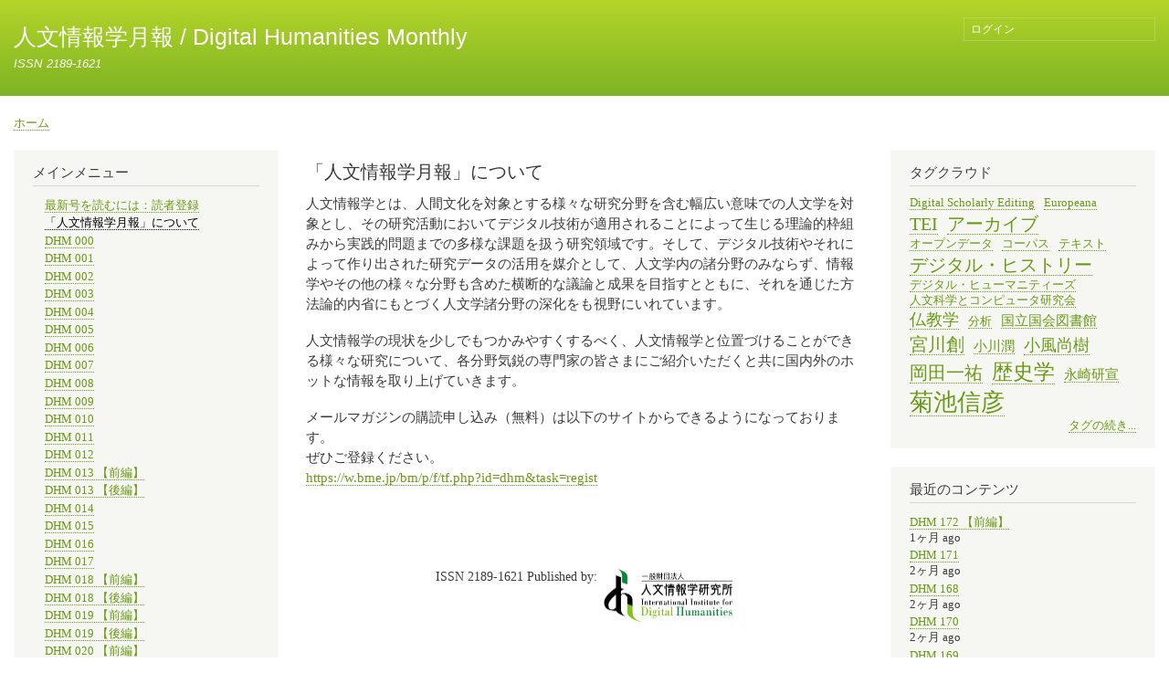

--- FILE ---
content_type: text/html; charset=UTF-8
request_url: https://www.dhii.jp/DHM/node/26
body_size: 8196
content:
<!DOCTYPE html>
<html lang="ja" dir="ltr">
  <head>
    <meta charset="utf-8" />
<meta name="Generator" content="Drupal 10 (https://www.drupal.org)" />
<meta name="MobileOptimized" content="width" />
<meta name="HandheldFriendly" content="true" />
<meta name="viewport" content="width=device-width, initial-scale=1.0" />
<link rel="canonical" href="https://www.dhii.jp/DHM/node/26" />
<link rel="shortlink" href="https://www.dhii.jp/DHM/node/26" />

    <title>「人文情報学月報」について | 人文情報学月報 / Digital Humanities Monthly</title>
    <link rel="stylesheet" media="all" href="/DHM/sites/default/files/css/css_N9S0HBwQqux0duZC4MOE-bLALyNNSsL_3aNnAJttBBE.css?delta=0&amp;language=ja&amp;theme=bartik&amp;include=eJxdjVEKAyEMBS-Ubo5UogaRRgM-3ZKevrCFQvszD4YHk2Su9uBsAsSRBErpR3UFpCr-9PDyfVbzJHbDCmujUvapPHx2sfZSMgnf614asp86g31odiMElna-kktqNt8F_Bk6mz7BF4_uZZu-AcBHQeM" />
<link rel="stylesheet" media="all" href="/DHM/sites/default/files/css/css_S1jyZrbdYRpay-f8C7cpKjxInsOlbrV9sS_2NZCEfH4.css?delta=1&amp;language=ja&amp;theme=bartik&amp;include=eJxdjVEKAyEMBS-Ubo5UogaRRgM-3ZKevrCFQvszD4YHk2Su9uBsAsSRBErpR3UFpCr-9PDyfVbzJHbDCmujUvapPHx2sfZSMgnf614asp86g31odiMElna-kktqNt8F_Bk6mz7BF4_uZZu-AcBHQeM" />
<link rel="stylesheet" media="print" href="/DHM/sites/default/files/css/css_IP9wZHqNGTeudd9vijofVcPdpmmX9ZKXXx2s1rrkfTo.css?delta=2&amp;language=ja&amp;theme=bartik&amp;include=eJxdjVEKAyEMBS-Ubo5UogaRRgM-3ZKevrCFQvszD4YHk2Su9uBsAsSRBErpR3UFpCr-9PDyfVbzJHbDCmujUvapPHx2sfZSMgnf614asp86g31odiMElna-kktqNt8F_Bk6mz7BF4_uZZu-AcBHQeM" />

    
  </head>
  <body class="layout-two-sidebars path-node page-node-type-page">
        <a href="#main-content" class="visually-hidden focusable skip-link">
      メインコンテンツに移動
    </a>
    
      <div class="dialog-off-canvas-main-canvas" data-off-canvas-main-canvas>
    <div id="page-wrapper">
  <div id="page">
    <header id="header" class="header" role="banner">
      <div class="section layout-container clearfix">
        
          <div class="clearfix region region-header">
    <div id="block-bartik-saitofuranteinku" class="clearfix site-branding block block-system block-system-branding-block">
  
    
          <div class="site-branding__text">
              <div class="site-branding__name">
          <a href="/DHM/" rel="home">人文情報学月報 / Digital Humanities Monthly</a>
        </div>
                    <div class="site-branding__slogan">ISSN 2189-1621</div>
          </div>
  </div>

<nav role="navigation" aria-labelledby="block-bartik-yusaakauntomeniyu-menu" id="block-bartik-yusaakauntomeniyu" class="block block-menu navigation menu--account">
            
  <h2 class="visually-hidden" id="block-bartik-yusaakauntomeniyu-menu">ユーザーアカウントメニュー</h2>
  

        <div class="content">
            <div class="menu-toggle-target menu-toggle-target-show" id="show-block-bartik-yusaakauntomeniyu"></div>
      <div class="menu-toggle-target" id="hide-block-bartik-yusaakauntomeniyu"></div>
      <a class="menu-toggle" href="#show-block-bartik-yusaakauntomeniyu">Show &mdash; ユーザーアカウントメニュー</a>
      <a class="menu-toggle menu-toggle--hide" href="#hide-block-bartik-yusaakauntomeniyu">Hide &mdash; ユーザーアカウントメニュー</a>
      
              <ul class="clearfix menu">
                    <li class="menu-item">
        <a href="/DHM/user/login" data-drupal-link-system-path="user/login">ログイン</a>
              </li>
        </ul>
  


    </div>
  </nav>

  </div>

        
      </div>
    </header>
            <div id="main-wrapper" class="layout-main-wrapper layout-container clearfix">
      <div id="main" class="layout-main clearfix">
          <div class="region region-breadcrumb">
    <div id="block-bartik-hankusu" class="block block-system block-system-breadcrumb-block">
  
    
      <div class="content">
        <nav class="breadcrumb" role="navigation" aria-labelledby="system-breadcrumb">
    <h2 id="system-breadcrumb" class="visually-hidden">パンくず</h2>
    <ol>
          <li>
                  <a href="/DHM/">ホーム</a>
              </li>
        </ol>
  </nav>

    </div>
  </div>

  </div>

        <main id="content" class="column main-content" role="main">
          <section class="section">
            <a id="main-content" tabindex="-1"></a>
              <div class="region region-content">
    <div data-drupal-messages-fallback class="hidden"></div><div id="block-bartik-meinheshikontentsu" class="block block-system block-system-main-block">
  
      <h2><span class="field field--name-title field--type-string field--label-hidden">「人文情報学月報」について</span>
</h2>
    
      <div class="content">
      
<article data-history-node-id="26" class="node node--type-page node--view-mode-full clearfix">
  <header>
    
          
      </header>
  <div class="node__content clearfix">
    
            <div class="clearfix text-formatted field field--name-body field--type-text-with-summary field--label-hidden field__item"><p>人文情報学とは、人間文化を対象とする様々な研究分野を含む幅広い意味での人文学を対象とし、その研究活動においてデジタル技術が適用されることによって生じる理論的枠組みから実践的問題までの多様な課題を扱う研究領域です。そして、デジタル技術やそれによって作り出された研究データの活用を媒介として、人文学内の諸分野のみならず、情報学やその他の様々な分野も含めた横断的な議論と成果を目指すとともに、それを通じた方法論的内省にもとづく人文学諸分野の深化をも視野にいれています。</p>
<p>人文情報学の現状を少しでもつかみやすくするべく、人文情報学と位置づけることができる様々な研究について、各分野気鋭の専門家の皆さまにご紹介いただくと共に国内外のホットな情報を取り上げていきます。</p>
<p>メールマガジンの購読申し込み（無料）は以下のサイトからできるようになっております。<br>
ぜひご登録ください。<br>
<a href="https://w.bme.jp/bm/p/f/tf.php?id=dhm&amp;task=regist">https://w.bme.jp/bm/p/f/tf.php?id=dhm&amp;task=regist</a></p>
</div>
      <section class="field field--name-comment-node-page field--type-comment field--label-hidden comment-wrapper">
  
  

  
</section>

  </div>
</article>

    </div>
  </div>
<div id="block-bartik-footter" class="block block-block-content block-block-content73ad5e66-f6bc-4fb3-a6bd-7c23744ada7c">
  
    
      <div class="content">
        <div class="layout layout--onecol">
    <div  class="layout__region layout__region--content">
      <div class="block block-layout-builder block-field-blockblock-contentbasicbody">
  
    
      <div class="content">
      
            <div class="clearfix text-formatted field field--name-body field--type-text-with-summary field--label-hidden field__item"><p><br>&nbsp;</p>
<p style="text-align:center;">ISSN 2189-1621 Published by: <a href="http://www.dhii.jp/"><img style="vertical-align:top;" src="http://www.dhii.jp/nagasaki/dhii_logo2.PNG" alt="DHII" width="145" height="62"></a></p>
</div>
      
    </div>
  </div>

    </div>
  </div>

    </div>
  </div>

  </div>

          </section>
        </main>
                  <div id="sidebar-first" class="column sidebar">
            <aside class="section" role="complementary">
                <div class="region region-sidebar-first">
    
<nav role="navigation" aria-labelledby="block-bartik-meinnahikeshiyon-menu" id="block-bartik-meinnahikeshiyon" class="block block-menu navigation menu--main">
      
  <h2 id="block-bartik-meinnahikeshiyon-menu">メインメニュー</h2>
  

        <div class="content">
            <div class="menu-toggle-target menu-toggle-target-show" id="show-block-bartik-meinnahikeshiyon"></div>
      <div class="menu-toggle-target" id="hide-block-bartik-meinnahikeshiyon"></div>
      <a class="menu-toggle" href="#show-block-bartik-meinnahikeshiyon">Show &mdash; メインメニュー</a>
      <a class="menu-toggle menu-toggle--hide" href="#hide-block-bartik-meinnahikeshiyon">Hide &mdash; メインメニュー</a>
      
              <ul class="clearfix menu">
                    <li class="menu-item">
        <a href="/DHM/node/186" data-drupal-link-system-path="node/186">最新号を読むには：読者登録</a>
              </li>
                <li class="menu-item menu-item--active-trail">
        <a href="/DHM/node/26" data-drupal-link-system-path="node/26" class="is-active" aria-current="page">「人文情報学月報」について</a>
              </li>
                <li class="menu-item">
        <a href="/DHM/dhm00" data-drupal-link-system-path="node/25">DHM 000</a>
              </li>
                <li class="menu-item">
        <a href="/DHM/dhm01" data-drupal-link-system-path="node/24">DHM 001</a>
              </li>
                <li class="menu-item">
        <a href="/DHM/dhm02" data-drupal-link-system-path="node/23">DHM 002</a>
              </li>
                <li class="menu-item">
        <a href="/DHM/dhm03" data-drupal-link-system-path="node/22">DHM 003</a>
              </li>
                <li class="menu-item">
        <a href="/DHM/dhm04" data-drupal-link-system-path="node/21">DHM 004</a>
              </li>
                <li class="menu-item">
        <a href="/DHM/dhm05" data-drupal-link-system-path="node/20">DHM 005</a>
              </li>
                <li class="menu-item">
        <a href="/DHM/dhm06" data-drupal-link-system-path="node/19">DHM 006</a>
              </li>
                <li class="menu-item">
        <a href="/DHM/dhm07" data-drupal-link-system-path="node/18">DHM 007</a>
              </li>
                <li class="menu-item">
        <a href="/DHM/dhm08" data-drupal-link-system-path="node/17">DHM 008</a>
              </li>
                <li class="menu-item">
        <a href="/DHM/dhm09" data-drupal-link-system-path="node/16">DHM 009</a>
              </li>
                <li class="menu-item">
        <a href="/DHM/dhm10" data-drupal-link-system-path="node/15">DHM 010</a>
              </li>
                <li class="menu-item">
        <a href="/DHM/dhm11" data-drupal-link-system-path="node/14">DHM 011</a>
              </li>
                <li class="menu-item">
        <a href="/DHM/dhm12" data-drupal-link-system-path="node/13">DHM 012</a>
              </li>
                <li class="menu-item">
        <a href="/DHM/dhm13-1" data-drupal-link-system-path="node/11">DHM 013 【前編】</a>
              </li>
                <li class="menu-item">
        <a href="/DHM/dhm13-2" data-drupal-link-system-path="node/12">DHM 013 【後編】</a>
              </li>
                <li class="menu-item">
        <a href="/DHM/dhm14" data-drupal-link-system-path="node/10">DHM 014</a>
              </li>
                <li class="menu-item">
        <a href="/DHM/dhm15" data-drupal-link-system-path="node/9">DHM 015</a>
              </li>
                <li class="menu-item">
        <a href="/DHM/dhm16" data-drupal-link-system-path="node/8">DHM 016</a>
              </li>
                <li class="menu-item">
        <a href="/DHM/dhm17" data-drupal-link-system-path="node/7">DHM 017</a>
              </li>
                <li class="menu-item">
        <a href="/DHM/dhm18-1" data-drupal-link-system-path="node/5">DHM 018 【前編】</a>
              </li>
                <li class="menu-item">
        <a href="/DHM/dhm18-2" data-drupal-link-system-path="node/6">DHM 018 【後編】</a>
              </li>
                <li class="menu-item">
        <a href="/DHM/dhm19-1" data-drupal-link-system-path="node/3">DHM 019 【前編】</a>
              </li>
                <li class="menu-item">
        <a href="/DHM/dhm19-2" data-drupal-link-system-path="node/4">DHM 019 【後編】</a>
              </li>
                <li class="menu-item">
        <a href="/DHM/dhm20-1" data-drupal-link-system-path="node/1">DHM 020 【前編】</a>
              </li>
                <li class="menu-item">
        <a href="/DHM/dhm20-2" data-drupal-link-system-path="node/2">DHM 020 【後編】</a>
              </li>
                <li class="menu-item">
        <a href="/DHM/dhm21-1" data-drupal-link-system-path="node/29">DHM 021 【前編】</a>
              </li>
                <li class="menu-item">
        <a href="/DHM/dhm21-2" data-drupal-link-system-path="node/30">DHM 021 【後編】</a>
              </li>
                <li class="menu-item">
        <a href="/DHM/dhm22-1" data-drupal-link-system-path="node/31">DHM 022 【前編】</a>
              </li>
                <li class="menu-item">
        <a href="/DHM/dhm22-2" data-drupal-link-system-path="node/32">DHM 022 【後編】</a>
              </li>
                <li class="menu-item">
        <a href="/DHM/dhm23-1" data-drupal-link-system-path="node/33">DHM 023 【前編】</a>
              </li>
                <li class="menu-item">
        <a href="/DHM/dhm23-2" data-drupal-link-system-path="node/34">DHM 023 【後編】</a>
              </li>
                <li class="menu-item">
        <a href="/DHM/dhm24-1" data-drupal-link-system-path="node/35">DHM 024 【前編】</a>
              </li>
                <li class="menu-item">
        <a href="/DHM/dhm24-2" data-drupal-link-system-path="node/36">DHM 024 【後編】</a>
              </li>
                <li class="menu-item">
        <a href="/DHM/dhm25-1" data-drupal-link-system-path="node/37">DHM 025 【前編】</a>
              </li>
                <li class="menu-item">
        <a href="/DHM/dhm25-2" data-drupal-link-system-path="node/38">DHM 025 【後編】</a>
              </li>
                <li class="menu-item">
        <a href="/DHM/dhm26-1" data-drupal-link-system-path="node/39">DHM 026 【前編】</a>
              </li>
                <li class="menu-item">
        <a href="/DHM/dhm26-2" data-drupal-link-system-path="node/40">DHM 026 【後編】</a>
              </li>
                <li class="menu-item">
        <a href="/DHM/dhm27-1" data-drupal-link-system-path="node/41">DHM 027 【前編】</a>
              </li>
                <li class="menu-item">
        <a href="/DHM/dhm27-2" data-drupal-link-system-path="node/42">DHM 027 【後編】</a>
              </li>
                <li class="menu-item">
        <a href="/DHM/dhm28-1" data-drupal-link-system-path="node/43">DHM 028 【前編】</a>
              </li>
                <li class="menu-item">
        <a href="/DHM/dhm28-2" data-drupal-link-system-path="node/44">DHM 028 【後編】</a>
              </li>
                <li class="menu-item">
        <a href="/DHM/dhm29-1" data-drupal-link-system-path="node/45">DHM 029 【前編】</a>
              </li>
                <li class="menu-item">
        <a href="/DHM/dhm29-2" data-drupal-link-system-path="node/46">DHM 029 【後編】</a>
              </li>
                <li class="menu-item">
        <a href="/DHM/dhm30-1" data-drupal-link-system-path="node/47">DHM 030 【前編】</a>
              </li>
                <li class="menu-item">
        <a href="/DHM/dhm30-2" data-drupal-link-system-path="node/48">DHM 030 【後編】</a>
              </li>
                <li class="menu-item">
        <a href="/DHM/dhm31-1" data-drupal-link-system-path="node/49">DHM 031 【前編】</a>
              </li>
                <li class="menu-item">
        <a href="/DHM/dhm31-2" data-drupal-link-system-path="node/50">DHM 031 【後編】</a>
              </li>
                <li class="menu-item">
        <a href="/DHM/dhm32-1" data-drupal-link-system-path="node/52">DHM 032 【前編】</a>
              </li>
                <li class="menu-item">
        <a href="/DHM/dhm32-2" data-drupal-link-system-path="node/53">DHM 032 【後編】</a>
              </li>
                <li class="menu-item">
        <a href="/DHM/dhm33-1" data-drupal-link-system-path="node/55">DHM 033 【前編】</a>
              </li>
                <li class="menu-item">
        <a href="/DHM/dhm33-2" data-drupal-link-system-path="node/56">DHM 033 【後編】</a>
              </li>
                <li class="menu-item">
        <a href="/DHM/dhm33-s" data-drupal-link-system-path="node/57">DHM 033 【特別編】</a>
              </li>
                <li class="menu-item">
        <a href="/DHM/dhm34-1" data-drupal-link-system-path="node/58">DHM 034 【前編】</a>
              </li>
                <li class="menu-item">
        <a href="/DHM/dhm34-2" data-drupal-link-system-path="node/59">DHM 034 【後編】</a>
              </li>
                <li class="menu-item">
        <a href="/DHM/dhm35-1" data-drupal-link-system-path="node/92">DHM 035 【前編】</a>
              </li>
                <li class="menu-item">
        <a href="/DHM/dhm35-2" data-drupal-link-system-path="node/93">DHM 035 【後編】</a>
              </li>
                <li class="menu-item">
        <a href="/DHM/dhm36-1" data-drupal-link-system-path="node/95">DHM 036 【前編】</a>
              </li>
                <li class="menu-item">
        <a href="/DHM/dhm36-2" data-drupal-link-system-path="node/96">DHM 036 【後編】</a>
              </li>
                <li class="menu-item">
        <a href="/DHM/dhm37-1" data-drupal-link-system-path="node/98">DHM 037 【前編】</a>
              </li>
                <li class="menu-item">
        <a href="/DHM/dhm37-2" data-drupal-link-system-path="node/99">DHM 037 【後編】</a>
              </li>
                <li class="menu-item">
        <a href="/DHM/dhm38-1" data-drupal-link-system-path="node/101">DHM 038 【前編】</a>
              </li>
                <li class="menu-item">
        <a href="/DHM/dhm38-2" data-drupal-link-system-path="node/102">DHM 038 【後編】</a>
              </li>
                <li class="menu-item">
        <a href="/DHM/dhm39-1" data-drupal-link-system-path="node/105">DHM 039 【前編】</a>
              </li>
                <li class="menu-item">
        <a href="/DHM/dhm39-2" data-drupal-link-system-path="node/106">DHM 039 【後編】</a>
              </li>
                <li class="menu-item">
        <a href="/DHM/dhm40-1" data-drupal-link-system-path="node/107">DHM 040 【前編】</a>
              </li>
                <li class="menu-item">
        <a href="/DHM/dhm40-2" data-drupal-link-system-path="node/108">DHM 040 【後編】</a>
              </li>
                <li class="menu-item">
        <a href="/DHM/dhm41-1" data-drupal-link-system-path="node/109">DHM 041 【前編】</a>
              </li>
                <li class="menu-item">
        <a href="/DHM/dhm41-2" data-drupal-link-system-path="node/110">DHM 041 【後編】</a>
              </li>
                <li class="menu-item">
        <a href="/DHM/dhm42-1" data-drupal-link-system-path="node/111">DHM 042 【前編】</a>
              </li>
                <li class="menu-item">
        <a href="/DHM/dhm42-2" data-drupal-link-system-path="node/112">DHM 042 【後編】</a>
              </li>
                <li class="menu-item">
        <a href="/DHM/dhm43-1" data-drupal-link-system-path="node/137">DHM 043 【前編】</a>
              </li>
                <li class="menu-item">
        <a href="/DHM/dhm43-2" data-drupal-link-system-path="node/138">DHM 043 【後編】</a>
              </li>
                <li class="menu-item">
        <a href="/DHM/dhm44-1" data-drupal-link-system-path="node/152">DHM 044 【前編】</a>
              </li>
                <li class="menu-item">
        <a href="/DHM/dhm44-2" data-drupal-link-system-path="node/153">DHM 044 【後編】</a>
              </li>
                <li class="menu-item">
        <a href="/DHM/dhm45-1" data-drupal-link-system-path="node/154">DHM 045 【前編】</a>
              </li>
                <li class="menu-item">
        <a href="/DHM/dhm45-2" data-drupal-link-system-path="node/155">DHM 045 【後編】</a>
              </li>
                <li class="menu-item">
        <a href="/DHM/dhm46-1" data-drupal-link-system-path="node/172">DHM 046 【前編】</a>
              </li>
                <li class="menu-item">
        <a href="/DHM/dhm46-2" data-drupal-link-system-path="node/173">DHM 046 【後編】</a>
              </li>
                <li class="menu-item">
        <a href="/DHM/dhm47-1" data-drupal-link-system-path="node/174">DHM 047 【前編】</a>
              </li>
                <li class="menu-item">
        <a href="/DHM/dhm47-2" data-drupal-link-system-path="node/175">DHM 047 【後編】</a>
              </li>
                <li class="menu-item">
        <a href="/DHM/dhm48-1" data-drupal-link-system-path="node/176">DHM 048 【前編】</a>
              </li>
                <li class="menu-item">
        <a href="/DHM/dhm48-2" data-drupal-link-system-path="node/177">DHM 048 【後編】</a>
              </li>
                <li class="menu-item">
        <a href="/DHM/dhm49-1" data-drupal-link-system-path="node/178">DHM 049 【前編】</a>
              </li>
                <li class="menu-item">
        <a href="/DHM/dhm49-2" data-drupal-link-system-path="node/179">DHM 049 【後編】</a>
              </li>
                <li class="menu-item">
        <a href="/DHM/dhm50-1" data-drupal-link-system-path="node/180">DHM 050 【前編】</a>
              </li>
                <li class="menu-item">
        <a href="/DHM/dhm50-2" data-drupal-link-system-path="node/181">DHM 050 【後編】</a>
              </li>
                <li class="menu-item">
        <a href="/DHM/dhm51-1" data-drupal-link-system-path="node/182">DHM 051 【前編】</a>
              </li>
                <li class="menu-item">
        <a href="/DHM/dhm51-2" data-drupal-link-system-path="node/183">DHM 051 【後編】</a>
              </li>
                <li class="menu-item">
        <a href="/DHM/dhm52-1" data-drupal-link-system-path="node/184">DHM 052 【前編】</a>
              </li>
                <li class="menu-item">
        <a href="/DHM/dhm52-2" data-drupal-link-system-path="node/185">DHM 052 【後編】</a>
              </li>
                <li class="menu-item">
        <a href="/DHM/dhm53-1" data-drupal-link-system-path="node/187">DHM 053 【前編】</a>
              </li>
                <li class="menu-item">
        <a href="/DHM/dhm53-2" data-drupal-link-system-path="node/188">DHM 053 【後編】</a>
              </li>
                <li class="menu-item">
        <a href="/DHM/dhm54-1" data-drupal-link-system-path="node/189">DHM 054 【前編】</a>
              </li>
                <li class="menu-item">
        <a href="/DHM/dhm54-2" data-drupal-link-system-path="node/190">DHM 054 【後編】</a>
              </li>
                <li class="menu-item">
        <a href="/DHM/dhm55-1" data-drupal-link-system-path="node/199">DHM 055 【前編】</a>
              </li>
                <li class="menu-item">
        <a href="/DHM/dhm55-2" data-drupal-link-system-path="node/200">DHM 055 【後編】</a>
              </li>
                <li class="menu-item">
        <a href="/DHM/dhm56-1" data-drupal-link-system-path="node/206">DHM 056 【前編】</a>
              </li>
                <li class="menu-item">
        <a href="/DHM/dhm56-2" data-drupal-link-system-path="node/207">DHM 056 【後編】</a>
              </li>
                <li class="menu-item">
        <a href="/DHM/dhm57-1" data-drupal-link-system-path="node/208">DHM 057 【前編】</a>
              </li>
                <li class="menu-item">
        <a href="/DHM/dhm57-2" data-drupal-link-system-path="node/209">DHM 057 【後編】</a>
              </li>
                <li class="menu-item">
        <a href="/DHM/dhm58-1" data-drupal-link-system-path="node/210">DHM 058 【前編】</a>
              </li>
                <li class="menu-item">
        <a href="/DHM/dhm58-2" data-drupal-link-system-path="node/211">DHM 058 【後編】</a>
              </li>
                <li class="menu-item">
        <a href="/DHM/dhm59-1" data-drupal-link-system-path="node/212">DHM 059 【前編】</a>
              </li>
                <li class="menu-item">
        <a href="/DHM/dhm59-2" data-drupal-link-system-path="node/213">DHM 059 【後編】</a>
              </li>
                <li class="menu-item">
        <a href="/DHM/dhm60-1" data-drupal-link-system-path="node/216">DHM 060 【前編】</a>
              </li>
                <li class="menu-item">
        <a href="/DHM/dhm60-2" data-drupal-link-system-path="node/217">DHM 060 【後編】</a>
              </li>
                <li class="menu-item">
        <a href="/DHM/dhm61-1" data-drupal-link-system-path="node/214">DHM 061 【前編】</a>
              </li>
                <li class="menu-item">
        <a href="/DHM/dhm61-2" data-drupal-link-system-path="node/215">DHM 061 【後編】</a>
              </li>
                <li class="menu-item">
        <a href="/DHM/dhm62-1" data-drupal-link-system-path="node/218">DHM 062 【前編】</a>
              </li>
                <li class="menu-item">
        <a href="/DHM/dhm62-2" data-drupal-link-system-path="node/219">DHM 062 【後編】</a>
              </li>
                <li class="menu-item">
        <a href="/DHM/dhm63-1" data-drupal-link-system-path="node/220">DHM 063 【前編】</a>
              </li>
                <li class="menu-item">
        <a href="/DHM/dhm63-2" data-drupal-link-system-path="node/221">DHM 063 【後編】</a>
              </li>
                <li class="menu-item">
        <a href="/DHM/dhm64-1" data-drupal-link-system-path="node/222">DHM 064 【前編】</a>
              </li>
                <li class="menu-item">
        <a href="/DHM/dhm64-2" data-drupal-link-system-path="node/223">DHM 064 【後編】</a>
              </li>
                <li class="menu-item">
        <a href="/DHM/dhm65-1" data-drupal-link-system-path="node/224">DHM 065 【前編】</a>
              </li>
                <li class="menu-item">
        <a href="/DHM/dhm65-2" data-drupal-link-system-path="node/225">DHM 065 【後編】</a>
              </li>
                <li class="menu-item">
        <a href="/DHM/dhm66-1" data-drupal-link-system-path="node/226">DHM 066 【前編】</a>
              </li>
                <li class="menu-item">
        <a href="/DHM/dhm66-2" data-drupal-link-system-path="node/227">DHM 066 【後編】</a>
              </li>
                <li class="menu-item">
        <a href="/DHM/dhm67-1" data-drupal-link-system-path="node/228">DHM 067 【前編】</a>
              </li>
                <li class="menu-item">
        <a href="/DHM/dhm67-2" data-drupal-link-system-path="node/229">DHM 067 【後編】</a>
              </li>
                <li class="menu-item">
        <a href="/DHM/dhm68-1" data-drupal-link-system-path="node/230">DHM 068 【前編】</a>
              </li>
                <li class="menu-item">
        <a href="/DHM/dhm68-2" data-drupal-link-system-path="node/231">DHM 068 【後編】</a>
              </li>
                <li class="menu-item">
        <a href="/DHM/dhm69-1" data-drupal-link-system-path="node/232">DHM 069 【前編】</a>
              </li>
                <li class="menu-item">
        <a href="/DHM/dhm69-2" data-drupal-link-system-path="node/233">DHM 069 【後編】</a>
              </li>
                <li class="menu-item">
        <a href="/DHM/dhm70-1" data-drupal-link-system-path="node/234">DHM 070 【前編】</a>
              </li>
                <li class="menu-item">
        <a href="/DHM/dhm70-2" data-drupal-link-system-path="node/235">DHM 070 【後編】</a>
              </li>
                <li class="menu-item">
        <a href="/DHM/dhm71-1" data-drupal-link-system-path="node/236">DHM 071 【前編】</a>
              </li>
                <li class="menu-item">
        <a href="/DHM/dhm71-2" data-drupal-link-system-path="node/237">DHM 071 【後編】</a>
              </li>
                <li class="menu-item">
        <a href="/DHM/dhm72-1" data-drupal-link-system-path="node/238">DHM 072 【前編】</a>
              </li>
                <li class="menu-item">
        <a href="/DHM/dhm72-2" data-drupal-link-system-path="node/239">DHM 072 【後編】</a>
              </li>
                <li class="menu-item">
        <a href="/DHM/dhm73-1" data-drupal-link-system-path="node/240">DHM 073 【前編】</a>
              </li>
                <li class="menu-item">
        <a href="/DHM/dhm73-2" data-drupal-link-system-path="node/241">DHM 073 【後編】</a>
              </li>
                <li class="menu-item">
        <a href="/DHM/dhm74-1" data-drupal-link-system-path="node/242">DHM 074 【前編】</a>
              </li>
                <li class="menu-item">
        <a href="/DHM/dhm74-2" data-drupal-link-system-path="node/243">DHM 074 【後編】</a>
              </li>
                <li class="menu-item">
        <a href="/DHM/dhm75-1" data-drupal-link-system-path="node/244">DHM 075 【前編】</a>
              </li>
                <li class="menu-item">
        <a href="/DHM/dhm75-2" data-drupal-link-system-path="node/245">DHM 075 【後編】</a>
              </li>
                <li class="menu-item">
        <a href="/DHM/dhm76-1" data-drupal-link-system-path="node/247">DHM 076 【前編】</a>
              </li>
                <li class="menu-item">
        <a href="/DHM/dhm76-2" data-drupal-link-system-path="node/248">DHM 076 【後編】</a>
              </li>
                <li class="menu-item">
        <a href="/DHM/dhm77-1" data-drupal-link-system-path="node/249">DHM 077 【前編】</a>
              </li>
                <li class="menu-item">
        <a href="/DHM/dhm77-2" data-drupal-link-system-path="node/250">DHM 077 【後編】</a>
              </li>
                <li class="menu-item">
        <a href="/DHM/dhm78-1" data-drupal-link-system-path="node/251">DHM 078 【前編】</a>
              </li>
                <li class="menu-item">
        <a href="/DHM/dhm78-2" data-drupal-link-system-path="node/252">DHM 078 【後編】</a>
              </li>
                <li class="menu-item">
        <a href="/DHM/dhm79-1" data-drupal-link-system-path="node/253">DHM 079 【前編】</a>
              </li>
                <li class="menu-item">
        <a href="/DHM/dhm79-2" data-drupal-link-system-path="node/254">DHM 079 【後編】</a>
              </li>
                <li class="menu-item">
        <a href="/DHM/dhm80-1" data-drupal-link-system-path="node/255">DHM 080 【前編】</a>
              </li>
                <li class="menu-item">
        <a href="/DHM/dhm80-2" data-drupal-link-system-path="node/256">DHM 080 【後編】</a>
              </li>
                <li class="menu-item">
        <a href="/DHM/dhm81-1" data-drupal-link-system-path="node/257">DHM 081 【前編】</a>
              </li>
                <li class="menu-item">
        <a href="/DHM/dhm81-2" data-drupal-link-system-path="node/258">DHM 081 【後編】</a>
              </li>
                <li class="menu-item">
        <a href="/DHM/dhm82-1" data-drupal-link-system-path="node/259">DHM 082 【前編】</a>
              </li>
                <li class="menu-item">
        <a href="/DHM/dhm82-2" data-drupal-link-system-path="node/260">DHM 082 【後編】</a>
              </li>
                <li class="menu-item">
        <a href="/DHM/dhm83-1" data-drupal-link-system-path="node/261">DHM 083 【前編】</a>
              </li>
                <li class="menu-item">
        <a href="/DHM/dhm83-2" data-drupal-link-system-path="node/262">DHM 083 【後編】</a>
              </li>
                <li class="menu-item">
        <a href="/DHM/dhm84-1" data-drupal-link-system-path="node/263">DHM 084 【前編】</a>
              </li>
                <li class="menu-item">
        <a href="/DHM/dhm84-2" data-drupal-link-system-path="node/264">DHM 084 【後編】</a>
              </li>
                <li class="menu-item">
        <a href="/DHM/dhm85-1" data-drupal-link-system-path="node/265">DHM 085 【前編】</a>
              </li>
                <li class="menu-item">
        <a href="/DHM/dhm85-2" data-drupal-link-system-path="node/266">DHM 085 【後編】</a>
              </li>
                <li class="menu-item">
        <a href="/DHM/dhm86-1" data-drupal-link-system-path="node/267">DHM 086 【前編】</a>
              </li>
                <li class="menu-item">
        <a href="/DHM/dhm86-2" data-drupal-link-system-path="node/268">DHM 086【後編】</a>
              </li>
                <li class="menu-item">
        <a href="/DHM/dhm87-1" data-drupal-link-system-path="node/269">DHM 087【前編】</a>
              </li>
                <li class="menu-item">
        <a href="/DHM/dhm87-2" data-drupal-link-system-path="node/270">DHM 087【後編】</a>
              </li>
                <li class="menu-item">
        <a href="/DHM/dhm88-2" data-drupal-link-system-path="node/272">DHM 088【中編】</a>
              </li>
                <li class="menu-item">
        <a href="/DHM/dhm88-1" data-drupal-link-system-path="node/271">DHM 088【前編】</a>
              </li>
                <li class="menu-item">
        <a href="/DHM/dhm88-3" data-drupal-link-system-path="node/273">DHM 088【後編】</a>
              </li>
                <li class="menu-item">
        <a href="/DHM/dhm89-2" data-drupal-link-system-path="node/275">DHM 089【中編】</a>
              </li>
                <li class="menu-item">
        <a href="/DHM/dhm89-1" data-drupal-link-system-path="node/274">DHM 089【前編】</a>
              </li>
                <li class="menu-item">
        <a href="/DHM/dhm89-3" data-drupal-link-system-path="node/276">DHM 089【後編】</a>
              </li>
                <li class="menu-item">
        <a href="/DHM/dhm90-2" data-drupal-link-system-path="node/278">DHM 090【中編】</a>
              </li>
                <li class="menu-item">
        <a href="/DHM/dhm90-1" data-drupal-link-system-path="node/277">DHM 090【前編】</a>
              </li>
                <li class="menu-item">
        <a href="/DHM/dhm90-3" data-drupal-link-system-path="node/279">DHM 090【後編】</a>
              </li>
                <li class="menu-item">
        <a href="/DHM/dhm91-2" data-drupal-link-system-path="node/281">DHM 091【中編】</a>
              </li>
                <li class="menu-item">
        <a href="/DHM/dhm91-1" data-drupal-link-system-path="node/280">DHM 091【前編】</a>
              </li>
                <li class="menu-item">
        <a href="/DHM/dhm91-3" data-drupal-link-system-path="node/282">DHM 091【後編】</a>
              </li>
                <li class="menu-item">
        <a href="/DHM/dhm92-1" data-drupal-link-system-path="node/283">DHM 092【前編】</a>
              </li>
                <li class="menu-item">
        <a href="/DHM/dhm92-2" data-drupal-link-system-path="node/284">DHM 092【後編】</a>
              </li>
                <li class="menu-item">
        <a href="/DHM/dhm93-1" data-drupal-link-system-path="node/285">DHM 093【前編】</a>
              </li>
                <li class="menu-item">
        <a href="/DHM/dhm93-2" data-drupal-link-system-path="node/286">DHM 093【後編】</a>
              </li>
                <li class="menu-item">
        <a href="/DHM/dhm94" data-drupal-link-system-path="node/287">DHM 094</a>
              </li>
                <li class="menu-item">
        <a href="/DHM/dhm95" data-drupal-link-system-path="node/288">DHM 095</a>
              </li>
                <li class="menu-item">
        <a href="/DHM/dhm96" data-drupal-link-system-path="node/289">DHM 096</a>
              </li>
                <li class="menu-item">
        <a href="/DHM/dhm97" data-drupal-link-system-path="node/290">DHM 097</a>
              </li>
                <li class="menu-item">
        <a href="/DHM/dhm98" data-drupal-link-system-path="node/291">DHM 098</a>
              </li>
                <li class="menu-item">
        <a href="/DHM/dhm99-1" data-drupal-link-system-path="node/292">DHM 099 【前編】</a>
              </li>
                <li class="menu-item">
        <a href="/DHM/dhm99-2" data-drupal-link-system-path="node/293">DHM 099 【後編】</a>
              </li>
                <li class="menu-item">
        <a href="/DHM/dhm100" data-drupal-link-system-path="node/294">DHM 100</a>
              </li>
                <li class="menu-item">
        <a href="/DHM/dhm101" data-drupal-link-system-path="node/312">DHM 101</a>
              </li>
                <li class="menu-item">
        <a href="/DHM/dhm102" data-drupal-link-system-path="node/311">DHM 102</a>
              </li>
                <li class="menu-item">
        <a href="/DHM/dhm103" data-drupal-link-system-path="node/310">DHM 103</a>
              </li>
                <li class="menu-item">
        <a href="/DHM/dhm104" data-drupal-link-system-path="node/309">DHM 104</a>
              </li>
                <li class="menu-item">
        <a href="/DHM/dhm105" data-drupal-link-system-path="node/308">DHM 105</a>
              </li>
                <li class="menu-item">
        <a href="/DHM/dhm106" data-drupal-link-system-path="node/307">DHM 106</a>
              </li>
                <li class="menu-item">
        <a href="/DHM/dhm107" data-drupal-link-system-path="node/306">DHM 107</a>
              </li>
                <li class="menu-item">
        <a href="/DHM/dhm108" data-drupal-link-system-path="node/305">DHM 108</a>
              </li>
                <li class="menu-item">
        <a href="/DHM/dhm109" data-drupal-link-system-path="node/304">DHM 109</a>
              </li>
                <li class="menu-item">
        <a href="/DHM/dhm110" data-drupal-link-system-path="node/303">DHM 110</a>
              </li>
                <li class="menu-item">
        <a href="/DHM/dhm111" data-drupal-link-system-path="node/302">DHM 111</a>
              </li>
                <li class="menu-item">
        <a href="/DHM/dhm112" data-drupal-link-system-path="node/301">DHM 112</a>
              </li>
                <li class="menu-item">
        <a href="/DHM/dhm113-1" data-drupal-link-system-path="node/299">DHM 113【前編】</a>
              </li>
                <li class="menu-item">
        <a href="/DHM/dhm113-2" data-drupal-link-system-path="node/300">DHM 113【後編】</a>
              </li>
                <li class="menu-item">
        <a href="/DHM/dhm114-1" data-drupal-link-system-path="node/297">DHM 114【前編】</a>
              </li>
                <li class="menu-item">
        <a href="/DHM/dhm114-2" data-drupal-link-system-path="node/298">DHM 114【後編】</a>
              </li>
                <li class="menu-item">
        <a href="/DHM/dhm115-1" data-drupal-link-system-path="node/295">DHM 115【前編】</a>
              </li>
                <li class="menu-item">
        <a href="/DHM/dhm115-2" data-drupal-link-system-path="node/313">DHM 115【後編】</a>
              </li>
                <li class="menu-item">
        <a href="/DHM/dhm116" data-drupal-link-system-path="node/314">DHM 116</a>
              </li>
                <li class="menu-item">
        <a href="/DHM/dhm117" data-drupal-link-system-path="node/315">DHM 117</a>
              </li>
                <li class="menu-item">
        <a href="/DHM/dhm118" data-drupal-link-system-path="node/316">DHM 118</a>
              </li>
                <li class="menu-item">
        <a href="/DHM/dhm119" data-drupal-link-system-path="node/317">DHM 119</a>
              </li>
                <li class="menu-item">
        <a href="/DHM/dhm120" data-drupal-link-system-path="node/318">DHM 120</a>
              </li>
                <li class="menu-item">
        <a href="/DHM/dhm121-1" data-drupal-link-system-path="node/319">DHM 121 【前編】</a>
              </li>
                <li class="menu-item">
        <a href="/DHM/dhm121-2" data-drupal-link-system-path="node/320">DHM 121 【後編】</a>
              </li>
                <li class="menu-item">
        <a href="/DHM/dhm122-1" data-drupal-link-system-path="node/321">DHM 122 【前編】</a>
              </li>
                <li class="menu-item">
        <a href="/DHM/dhm122-2" data-drupal-link-system-path="node/322">DHM 122 【後編】</a>
              </li>
                <li class="menu-item">
        <a href="/DHM/dhm123" data-drupal-link-system-path="node/323">DHM 123</a>
              </li>
                <li class="menu-item">
        <a href="/DHM/dhm124" data-drupal-link-system-path="node/324">DHM 124</a>
              </li>
                <li class="menu-item">
        <a href="/DHM/dhm125" data-drupal-link-system-path="node/325">DHM 125</a>
              </li>
                <li class="menu-item">
        <a href="/DHM/dhm126-1" data-drupal-link-system-path="node/326">DHM 126 【前編】</a>
              </li>
                <li class="menu-item">
        <a href="/DHM/dhm126-2" data-drupal-link-system-path="node/327">DHM 126 【後編】</a>
              </li>
                <li class="menu-item">
        <a href="/DHM/dhm127" data-drupal-link-system-path="node/328">DHM 127</a>
              </li>
                <li class="menu-item">
        <a href="/DHM/dhm128-2" data-drupal-link-system-path="node/330">DHM 128 【後編】</a>
              </li>
                <li class="menu-item">
        <a href="/DHM/dhm129-2" data-drupal-link-system-path="node/332">DHM 129 【中編】</a>
              </li>
                <li class="menu-item">
        <a href="/DHM/dhm129-1" data-drupal-link-system-path="node/331">DHM 129 【前編】</a>
              </li>
                <li class="menu-item">
        <a href="/DHM/dhm130-1" data-drupal-link-system-path="node/334">DHM 130 【前編】</a>
              </li>
                <li class="menu-item">
        <a href="/DHM/dhm130-2" data-drupal-link-system-path="node/335">DHM 130 【後編】</a>
              </li>
                <li class="menu-item">
        <a href="/DHM/dhm131-2" data-drupal-link-system-path="node/337">DHM 131 【中編】</a>
              </li>
                <li class="menu-item">
        <a href="/DHM/dhm131-1" data-drupal-link-system-path="node/336">DHM 131 【前編】</a>
              </li>
                <li class="menu-item">
        <a href="/DHM/dhm131-3" data-drupal-link-system-path="node/338">DHM 131 【後編】</a>
              </li>
                <li class="menu-item">
        <a href="/DHM/dhm132-1" data-drupal-link-system-path="node/339">DHM 132 【前編】</a>
              </li>
                <li class="menu-item">
        <a href="/DHM/dhm132-2" data-drupal-link-system-path="node/340">DHM 132 【後編】</a>
              </li>
                <li class="menu-item">
        <a href="/DHM/dhm133-1" data-drupal-link-system-path="node/341">DHM 133 【前編】</a>
              </li>
                <li class="menu-item">
        <a href="/DHM/dhm133-2" data-drupal-link-system-path="node/342">DHM 133 【後編】</a>
              </li>
                <li class="menu-item">
        <a href="/DHM/dhm134-1" data-drupal-link-system-path="node/343">DHM 134 【前編】</a>
              </li>
                <li class="menu-item">
        <a href="/DHM/dhm134-2" data-drupal-link-system-path="node/344">DHM 134 【後編】</a>
              </li>
                <li class="menu-item">
        <a href="/DHM/dhm135-2" data-drupal-link-system-path="node/346">DHM 135 【中編】</a>
              </li>
                <li class="menu-item">
        <a href="/DHM/dhm135-1" data-drupal-link-system-path="node/345">DHM 135 【前編】</a>
              </li>
                <li class="menu-item">
        <a href="/DHM/dhm135-3" data-drupal-link-system-path="node/347">DHM 135 【後編】</a>
              </li>
                <li class="menu-item">
        <a href="/DHM/dhm136-1" data-drupal-link-system-path="node/348">DHM 136 【前編】</a>
              </li>
                <li class="menu-item">
        <a href="/DHM/dhm136-2" data-drupal-link-system-path="node/349">DHM 136 【後編】</a>
              </li>
                <li class="menu-item">
        <a href="/DHM/dhm137-1" data-drupal-link-system-path="node/350">DHM 137 【前編】</a>
              </li>
                <li class="menu-item">
        <a href="/DHM/dhm137-2" data-drupal-link-system-path="node/351">DHM 137 【後編】</a>
              </li>
                <li class="menu-item">
        <a href="/DHM/dhm138-1" data-drupal-link-system-path="node/352">DHM 138 【前編】</a>
              </li>
                <li class="menu-item">
        <a href="/DHM/dhm138-2" data-drupal-link-system-path="node/353">DHM 138 【後編】</a>
              </li>
                <li class="menu-item">
        <a href="/DHM/dhm139" data-drupal-link-system-path="node/354">DHM 139</a>
              </li>
                <li class="menu-item">
        <a href="/DHM/dhm140-1" data-drupal-link-system-path="node/355">DHM 140 【前編】</a>
              </li>
                <li class="menu-item">
        <a href="/DHM/dhm140-2" data-drupal-link-system-path="node/356">DHM 140 【後編】</a>
              </li>
                <li class="menu-item">
        <a href="/DHM/dhm141-1" data-drupal-link-system-path="node/357">DHM 141 【前編】</a>
              </li>
                <li class="menu-item">
        <a href="/DHM/dhm141-2" data-drupal-link-system-path="node/358">DHM 141 【後編】</a>
              </li>
                <li class="menu-item">
        <a href="/DHM/dhm142-1" data-drupal-link-system-path="node/359">DHM 142 【前編】</a>
              </li>
                <li class="menu-item">
        <a href="/DHM/dhm142-2" data-drupal-link-system-path="node/360">DHM 142 【後編】</a>
              </li>
                <li class="menu-item">
        <a href="/DHM/dhm143-1" data-drupal-link-system-path="node/361">DHM 143 【前編】</a>
              </li>
                <li class="menu-item">
        <a href="/DHM/dhm143-2" data-drupal-link-system-path="node/362">DHM 143 【後編】</a>
              </li>
                <li class="menu-item">
        <a href="/DHM/dhm144-1" data-drupal-link-system-path="node/363">DHM 144 【前編】</a>
              </li>
                <li class="menu-item">
        <a href="/DHM/dhm144-2" data-drupal-link-system-path="node/364">DHM 144 【後編】</a>
              </li>
                <li class="menu-item">
        <a href="/DHM/dhm145-1" data-drupal-link-system-path="node/365">DHM 145 【前編】</a>
              </li>
                <li class="menu-item">
        <a href="/DHM/dhm145-2" data-drupal-link-system-path="node/366">DHM 145 【後編】</a>
              </li>
                <li class="menu-item">
        <a href="/DHM/dhm146-1" data-drupal-link-system-path="node/367">DHM 146 【前編】</a>
              </li>
                <li class="menu-item">
        <a href="/DHM/dhm146-2" data-drupal-link-system-path="node/368">DHM 146 【後編】</a>
              </li>
                <li class="menu-item">
        <a href="/DHM/dhm147-1" data-drupal-link-system-path="node/369">DHM 147 【前編】</a>
              </li>
                <li class="menu-item">
        <a href="/DHM/dhm147-2" data-drupal-link-system-path="node/370">DHM 147 【後編】</a>
              </li>
                <li class="menu-item">
        <a href="/DHM/dhm148" data-drupal-link-system-path="node/371">DHM 148</a>
              </li>
                <li class="menu-item">
        <a href="/DHM/dhm149-1" data-drupal-link-system-path="node/372">DHM 149 【前編】</a>
              </li>
                <li class="menu-item">
        <a href="/DHM/dhm149-2" data-drupal-link-system-path="node/373">DHM 149 【後編】</a>
              </li>
                <li class="menu-item">
        <a href="/DHM/dhm150-1" data-drupal-link-system-path="node/374">DHM 150 【前編】</a>
              </li>
                <li class="menu-item">
        <a href="/DHM/dhm150-2" data-drupal-link-system-path="node/375">DHM 150 【後編】</a>
              </li>
                <li class="menu-item">
        <a href="/DHM/dhm151-1" data-drupal-link-system-path="node/376">DHM 151 【前編】</a>
              </li>
                <li class="menu-item">
        <a href="/DHM/dhm151-2" data-drupal-link-system-path="node/377">DHM 151 【後編】</a>
              </li>
                <li class="menu-item">
        <a href="/DHM/dhm152-2" data-drupal-link-system-path="node/379">DHM 152 【中編】</a>
              </li>
                <li class="menu-item">
        <a href="/DHM/dhm152-1" data-drupal-link-system-path="node/378">DHM 152 【前編】</a>
              </li>
                <li class="menu-item">
        <a href="/DHM/dhm152-3" data-drupal-link-system-path="node/380">DHM 152 【後編】</a>
              </li>
                <li class="menu-item">
        <a href="/DHM/dhm153-1" data-drupal-link-system-path="node/381">DHM 153 【前編】</a>
              </li>
                <li class="menu-item">
        <a href="/DHM/dhm153-2" data-drupal-link-system-path="node/382">DHM 153 【後編】</a>
              </li>
                <li class="menu-item">
        <a href="/DHM/dhm154-1" data-drupal-link-system-path="node/383">DHM 154 【前編】</a>
              </li>
                <li class="menu-item">
        <a href="/DHM/dhm154-2" data-drupal-link-system-path="node/384">DHM 154 【後編】</a>
              </li>
                <li class="menu-item">
        <a href="/DHM/dhm155-1" data-drupal-link-system-path="node/385">DHM 155 【前編】</a>
              </li>
                <li class="menu-item">
        <a href="/DHM/dhm155-2" data-drupal-link-system-path="node/386">DHM 155 【後編】</a>
              </li>
                <li class="menu-item">
        <a href="/DHM/dhm156-1" data-drupal-link-system-path="node/387">DHM 156 【前編】</a>
              </li>
                <li class="menu-item">
        <a href="/DHM/dhm156-2" data-drupal-link-system-path="node/388">DHM 156 【後編】</a>
              </li>
                <li class="menu-item">
        <a href="/DHM/dhm157" data-drupal-link-system-path="node/389">DHM 157</a>
              </li>
                <li class="menu-item">
        <a href="/DHM/dhm158-1" data-drupal-link-system-path="node/390">DHM 158 【前編】</a>
              </li>
                <li class="menu-item">
        <a href="/DHM/dhm158-2" data-drupal-link-system-path="node/391">DHM 158 【後編】</a>
              </li>
                <li class="menu-item">
        <a href="/DHM/dhm159-1" data-drupal-link-system-path="node/392">DHM 159 【前編】</a>
              </li>
                <li class="menu-item">
        <a href="/DHM/dhm159-2" data-drupal-link-system-path="node/393">DHM 159 【後編】</a>
              </li>
                <li class="menu-item">
        <a href="/DHM/dhm160" data-drupal-link-system-path="node/394">DHM 160</a>
              </li>
                <li class="menu-item">
        <a href="/DHM/dhm161-1" data-drupal-link-system-path="node/395">DHM 161 【前編】</a>
              </li>
                <li class="menu-item">
        <a href="/DHM/dhm161-2" data-drupal-link-system-path="node/396">DHM 161 【後編】</a>
              </li>
                <li class="menu-item">
        <a href="/DHM/dhm162-1" data-drupal-link-system-path="node/397">DHM 162 【前編】</a>
              </li>
                <li class="menu-item">
        <a href="/DHM/dhm162-2" data-drupal-link-system-path="node/398">DHM 162 【後編】</a>
              </li>
                <li class="menu-item">
        <a href="/DHM/dhm163" data-drupal-link-system-path="node/399">DHM 163</a>
              </li>
                <li class="menu-item">
        <a href="/DHM/dhm164-1" data-drupal-link-system-path="node/400">DHM 164 【前編】</a>
              </li>
                <li class="menu-item">
        <a href="/DHM/dhm164-2" data-drupal-link-system-path="node/401">DHM 164 【後編】</a>
              </li>
                <li class="menu-item">
        <a href="/DHM/dhm165" data-drupal-link-system-path="node/402">DHM 165</a>
              </li>
                <li class="menu-item">
        <a href="/DHM/dhm166" data-drupal-link-system-path="node/403">DHM 166</a>
              </li>
                <li class="menu-item">
        <a href="/DHM/dhm167-1" data-drupal-link-system-path="node/404">DHM 167【前編】</a>
              </li>
                <li class="menu-item">
        <a href="/DHM/dhm167-2" data-drupal-link-system-path="node/405">DHM 167【後編】</a>
              </li>
                <li class="menu-item">
        <a href="/DHM/dhm168" data-drupal-link-system-path="node/406">DHM 168</a>
              </li>
                <li class="menu-item">
        <a href="/DHM/dhm169" data-drupal-link-system-path="node/407">DHM 169</a>
              </li>
                <li class="menu-item">
        <a href="/DHM/dhm170" data-drupal-link-system-path="node/408">DHM 170</a>
              </li>
                <li class="menu-item">
        <a href="/DHM/dhm171" data-drupal-link-system-path="node/409">DHM 171</a>
              </li>
                <li class="menu-item">
        <a href="/DHM/dhm-172-1" data-drupal-link-system-path="node/410">DHM 172 【前編】</a>
              </li>
                <li class="menu-item">
        <a href="/DHM/" data-drupal-link-system-path="&lt;front&gt;">ホーム</a>
              </li>
                <li class="menu-item">
        <a href="/DHM/" data-drupal-link-system-path="&lt;front&gt;">ホーム</a>
              </li>
                <li class="menu-item">
        <a href="/DHM/node/246" data-drupal-link-system-path="node/246">人文情報学月報：近刊紹介</a>
              </li>
        </ul>
  


    </div>
  </nav>

  </div>

            </aside>
          </div>
                          <div id="sidebar-second" class="column sidebar">
            <aside class="section" role="complementary">
                <div class="region region-sidebar-second">
    <div id="block-bartik-tagsnotaku" class="block block-tagclouds block-tagclouds-blocktags">
  
      <h2>タグクラウド</h2>
    
      <div class="content">
      <span class="tagclouds-term"><a href="/DHM/taxonomy/term/531" class="tagclouds level1" hreflang="ja">Digital Scholarly Editing</a></span><span class="tagclouds-term"><a href="/DHM/taxonomy/term/37" class="tagclouds level1" hreflang="ja">Europeana</a></span><span class="tagclouds-term"><a href="/DHM/taxonomy/term/13" class="tagclouds level4" hreflang="ja">TEI</a></span><span class="tagclouds-term"><a href="/DHM/taxonomy/term/110" class="tagclouds level4" hreflang="ja">アーカイブ</a></span><span class="tagclouds-term"><a href="/DHM/taxonomy/term/123" class="tagclouds level1" hreflang="ja">オープンデータ</a></span><span class="tagclouds-term"><a href="/DHM/taxonomy/term/362" class="tagclouds level1" hreflang="ja">コーパス</a></span><span class="tagclouds-term"><a href="/DHM/taxonomy/term/111" class="tagclouds level1" hreflang="ja">テキスト</a></span><span class="tagclouds-term"><a href="/DHM/taxonomy/term/570" class="tagclouds level4" hreflang="ja">デジタル・ヒストリー</a></span><span class="tagclouds-term"><a href="/DHM/taxonomy/term/465" class="tagclouds level1" hreflang="ja">デジタル・ヒューマニティーズ</a></span><span class="tagclouds-term"><a href="/DHM/taxonomy/term/126" class="tagclouds level1" hreflang="ja">人文科学とコンピュータ研究会</a></span><span class="tagclouds-term"><a href="/DHM/taxonomy/term/527" class="tagclouds level3" hreflang="ja">仏教学</a></span><span class="tagclouds-term"><a href="/DHM/taxonomy/term/115" class="tagclouds level1" hreflang="ja">分析</a></span><span class="tagclouds-term"><a href="/DHM/taxonomy/term/57" class="tagclouds level2" hreflang="ja">国立国会図書館</a></span><span class="tagclouds-term"><a href="/DHM/taxonomy/term/533" class="tagclouds level4" hreflang="ja">宮川創</a></span><span class="tagclouds-term"><a href="/DHM/taxonomy/term/538" class="tagclouds level2" hreflang="ja">小川潤</a></span><span class="tagclouds-term"><a href="/DHM/taxonomy/term/530" class="tagclouds level3" hreflang="ja">小風尚樹</a></span><span class="tagclouds-term"><a href="/DHM/taxonomy/term/364" class="tagclouds level4" hreflang="ja">岡田一祐</a></span><span class="tagclouds-term"><a href="/DHM/taxonomy/term/114" class="tagclouds level5" hreflang="ja">歴史学</a></span><span class="tagclouds-term"><a href="/DHM/taxonomy/term/125" class="tagclouds level2" hreflang="ja">永崎研宣</a></span><span class="tagclouds-term"><a href="/DHM/taxonomy/term/104" class="tagclouds level6" hreflang="ja">菊池信彦</a></span><div class="more-link"><a href="/DHM/tagclouds/chunk/tags">タグの続き...</a></div>

    </div>
  </div>
<div class="views-element-container block block-views block-views-blockcontent-recent-block-1" id="block-bartik-views-block-content-recent-block-1">
  
      <h2>最近のコンテンツ</h2>
    
      <div class="content">
      <div><div class="view view-content-recent view-id-content_recent view-display-id-block_1 js-view-dom-id-b7d6b3b427467e150f2ae0b347ba11ae299fda8adaac3ec89f61531cf11a0572">
  
    
      
      <div class="view-content">
      <div class="item-list">
  
  <ul>

          <li><div class="views-field views-field-title"><span class="field-content"><a href="/DHM/dhm-172-1" hreflang="ja">DHM 172 【前編】</a></span></div><div class="views-field views-field-changed"><span class="field-content">1ヶ月 ago</span></div></li>
          <li><div class="views-field views-field-title"><span class="field-content"><a href="/DHM/dhm171" hreflang="ja">DHM 171</a></span></div><div class="views-field views-field-changed"><span class="field-content">2ヶ月 ago</span></div></li>
          <li><div class="views-field views-field-title"><span class="field-content"><a href="/DHM/dhm168" hreflang="ja">DHM 168</a></span></div><div class="views-field views-field-changed"><span class="field-content">2ヶ月 ago</span></div></li>
          <li><div class="views-field views-field-title"><span class="field-content"><a href="/DHM/dhm170" hreflang="ja">DHM 170</a></span></div><div class="views-field views-field-changed"><span class="field-content">2ヶ月 ago</span></div></li>
          <li><div class="views-field views-field-title"><span class="field-content"><a href="/DHM/dhm169" hreflang="ja">DHM 169</a></span></div><div class="views-field views-field-changed"><span class="field-content">2ヶ月 ago</span></div></li>
          <li><div class="views-field views-field-title"><span class="field-content"><a href="/DHM/dhm167-2" hreflang="ja">DHM 167【後編】</a></span></div><div class="views-field views-field-changed"><span class="field-content">2ヶ月 ago</span></div></li>
          <li><div class="views-field views-field-title"><span class="field-content"><a href="/DHM/dhm167-1" hreflang="ja">DHM 167【前編】</a></span></div><div class="views-field views-field-changed"><span class="field-content">2ヶ月 ago</span></div></li>
          <li><div class="views-field views-field-title"><span class="field-content"><a href="/DHM/dhm166" hreflang="ja">DHM 166</a></span></div><div class="views-field views-field-changed"><span class="field-content">2ヶ月 ago</span></div></li>
          <li><div class="views-field views-field-title"><span class="field-content"><a href="/DHM/dhm165" hreflang="ja">DHM 165</a></span></div><div class="views-field views-field-changed"><span class="field-content">8ヶ月 ago</span></div></li>
          <li><div class="views-field views-field-title"><span class="field-content"><a href="/DHM/dhm164-2" hreflang="ja">DHM 164 【後編】</a></span></div><div class="views-field views-field-changed"><span class="field-content">8ヶ月 ago</span></div></li>
    
  </ul>

</div>

    </div>
  
          </div>
</div>

    </div>
  </div>
<div id="block-bartik-renqinoarukontentsu" role="navigation" class="block block-statistics block-statistics-popular-block">
  
      <h2>人気のあるコンテンツ</h2>
    
      <div class="content">
      <div class="item-list"><h3>本日:</h3><ul><li><a href="/DHM/dhm143-1" hreflang="ja">DHM 143 【前編】</a></li><li><a href="/DHM/dhm141-1" hreflang="ja">DHM 141 【前編】</a></li><li><a href="/DHM/node/26" hreflang="ja">「人文情報学月報」について</a></li><li><a href="/DHM/dhm151-1" hreflang="ja">DHM 151 【前編】</a></li><li><a href="/DHM/dhm43-1/n2-weu_review/n1" hreflang="ja">《連載》「西洋史DHの動向とレビュー～DHアウォーズ2014ノミネート作にみる西洋史DH～」</a></li></ul></div><br /><div class="item-list"><h3>全期間:</h3><ul><li><a href="/DHM/dhm05" hreflang="ja">DHM 005</a></li><li><a href="/DHM/dhm91-3" hreflang="ja">DHM 091【後編】</a></li><li><a href="/DHM/DHM37_smartgs" hreflang="ja">集合知で読む歴史史料－SMART-GSが実現するグループリーディング</a></li><li><a href="/DHM/dhm39-1" hreflang="ja">DHM 039 【前編】</a></li><li><a href="/DHM/node/26" hreflang="ja">「人文情報学月報」について</a></li></ul></div><br />
    </div>
  </div>
<div id="block-bartik-peixin" role="complementary" class="block block-node block-node-syndicate-block">
  
      <h2>購読する</h2>
    
      <div class="content">
      <a href="/DHM/rss.xml" class="feed-icon">
  購読する を購読
</a>

    </div>
  </div>

  </div>

            </aside>
          </div>
              </div>
    </div>
        <footer class="site-footer">
      <div class="layout-container">
                      </div>
    </footer>
  </div>
</div>

  </div>

    
    <script type="application/json" data-drupal-selector="drupal-settings-json">{"path":{"baseUrl":"\/DHM\/","pathPrefix":"","currentPath":"node\/26","currentPathIsAdmin":false,"isFront":false,"currentLanguage":"ja"},"pluralDelimiter":"\u0003","suppressDeprecationErrors":true,"statistics":{"data":{"nid":"26"},"url":"\/DHM\/core\/modules\/statistics\/statistics.php"},"user":{"uid":0,"permissionsHash":"5dca0698886e823487c15ca623c77307aedd622617a9043e0a6050f70a3d773d"}}</script>
<script src="/DHM/sites/default/files/js/js_OZ79BIbVWBehM5CYuoPw9QP9uPiT9jLIlsT_J7a5SDg.js?scope=footer&amp;delta=0&amp;language=ja&amp;theme=bartik&amp;include=eJwrLkksySwuyUwu1k8pKi1IzNErhosAAKbkC3w"></script>

  </body>
</html>
